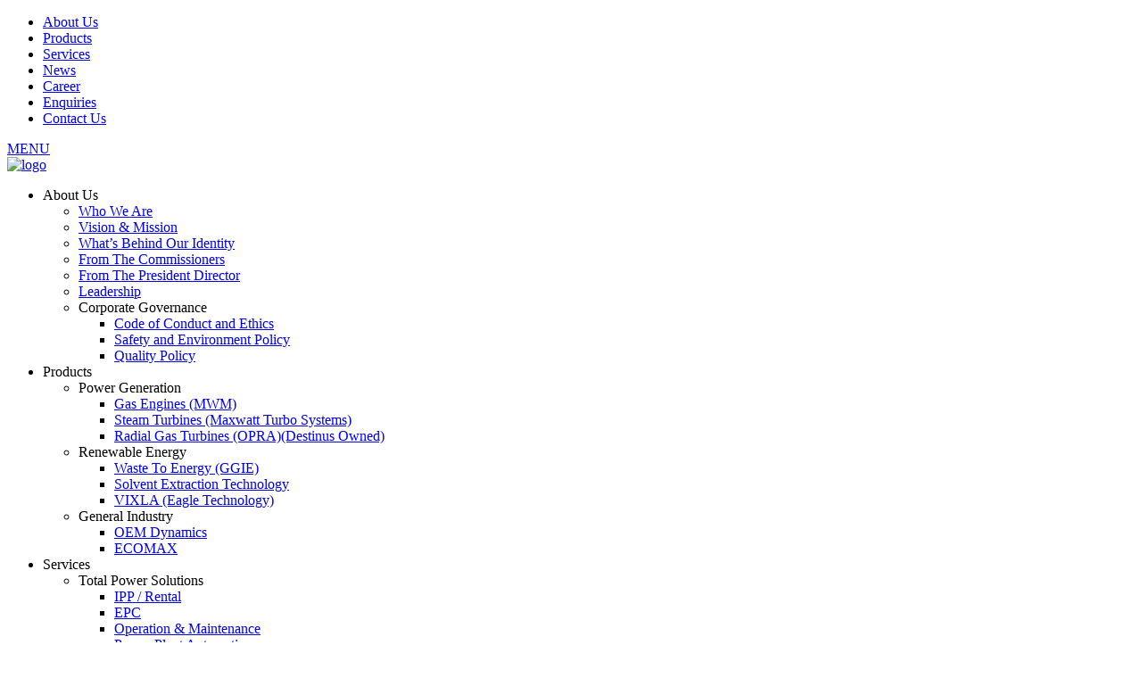

--- FILE ---
content_type: text/html; charset=UTF-8
request_url: https://www.kaltimex-energy.com/services/total-power-solutions/customer-support-services/
body_size: 31477
content:
<!DOCTYPE html>
<html class="no-js">
<head>
	<title>Kaltimex Energy | Power Solutions, Generator Rental | Customer Support Services</title>
	<meta charset="utf-8">
	<meta http-equiv="X-UA-Compatible" content="IE=edge">
  	<meta name="viewport" content="width=device-width, initial-scale=1.0">
	<meta name="description" content="PT. Kaltimex Energy was incorporated in 1996 in Indonesia with the target to be one of the leading companies to provide distributed power in Indonesia. Kaltimex Energy was the pioneer company to obtain the first IPP license in the private sector to operate a 23 MW Power Plant, for a large textile company in Central Java. Since then, Kaltimex Energy has installed 500MW in Kalimantan, Sulawesi and Sumatera including for Rental (PLN), Palm Oil and sugar sector.">
	<link rel='dns-prefetch' href='//s.w.org' />
<!-- This site uses the Google Analytics by MonsterInsights plugin v7.14.0 - Using Analytics tracking - https://www.monsterinsights.com/ -->
<script type="text/javascript" data-cfasync="false">
    (window.gaDevIds=window.gaDevIds||[]).push("dZGIzZG");
	var mi_version         = '7.14.0';
	var mi_track_user      = true;
	var mi_no_track_reason = '';
	
	var disableStr = 'ga-disable-UA-187589789-1';

	/* Function to detect opted out users */
	function __gaTrackerIsOptedOut() {
		return document.cookie.indexOf(disableStr + '=true') > -1;
	}

	/* Disable tracking if the opt-out cookie exists. */
	if ( __gaTrackerIsOptedOut() ) {
		window[disableStr] = true;
	}

	/* Opt-out function */
	function __gaTrackerOptout() {
	  document.cookie = disableStr + '=true; expires=Thu, 31 Dec 2099 23:59:59 UTC; path=/';
	  window[disableStr] = true;
	}

	if ( 'undefined' === typeof gaOptout ) {
		function gaOptout() {
			__gaTrackerOptout();
		}
	}
	
	if ( mi_track_user ) {
		(function(i,s,o,g,r,a,m){i['GoogleAnalyticsObject']=r;i[r]=i[r]||function(){
			(i[r].q=i[r].q||[]).push(arguments)},i[r].l=1*new Date();a=s.createElement(o),
			m=s.getElementsByTagName(o)[0];a.async=1;a.src=g;m.parentNode.insertBefore(a,m)
		})(window,document,'script','//www.google-analytics.com/analytics.js','__gaTracker');

		__gaTracker('create', 'UA-187589789-1', 'auto');
		__gaTracker('set', 'forceSSL', true);
		__gaTracker('require', 'displayfeatures');
		__gaTracker('require', 'linkid', 'linkid.js');
		__gaTracker('send','pageview');
	} else {
		console.log( "" );
		(function() {
			/* https://developers.google.com/analytics/devguides/collection/analyticsjs/ */
			var noopfn = function() {
				return null;
			};
			var noopnullfn = function() {
				return null;
			};
			var Tracker = function() {
				return null;
			};
			var p = Tracker.prototype;
			p.get = noopfn;
			p.set = noopfn;
			p.send = noopfn;
			var __gaTracker = function() {
				var len = arguments.length;
				if ( len === 0 ) {
					return;
				}
				var f = arguments[len-1];
				if ( typeof f !== 'object' || f === null || typeof f.hitCallback !== 'function' ) {
					console.log( 'Not running function __gaTracker(' + arguments[0] + " ....) because you are not being tracked. " + mi_no_track_reason );
					return;
				}
				try {
					f.hitCallback();
				} catch (ex) {

				}
			};
			__gaTracker.create = function() {
				return new Tracker();
			};
			__gaTracker.getByName = noopnullfn;
			__gaTracker.getAll = function() {
				return [];
			};
			__gaTracker.remove = noopfn;
			window['__gaTracker'] = __gaTracker;
					})();
		}
</script>
<!-- / Google Analytics by MonsterInsights -->
		<script type="text/javascript">
			window._wpemojiSettings = {"baseUrl":"https:\/\/s.w.org\/images\/core\/emoji\/13.0.1\/72x72\/","ext":".png","svgUrl":"https:\/\/s.w.org\/images\/core\/emoji\/13.0.1\/svg\/","svgExt":".svg","source":{"concatemoji":"https:\/\/www.kaltimex-energy.com\/wp-includes\/js\/wp-emoji-release.min.js?ver=5.6.16"}};
			!function(e,a,t){var n,r,o,i=a.createElement("canvas"),p=i.getContext&&i.getContext("2d");function s(e,t){var a=String.fromCharCode;p.clearRect(0,0,i.width,i.height),p.fillText(a.apply(this,e),0,0);e=i.toDataURL();return p.clearRect(0,0,i.width,i.height),p.fillText(a.apply(this,t),0,0),e===i.toDataURL()}function c(e){var t=a.createElement("script");t.src=e,t.defer=t.type="text/javascript",a.getElementsByTagName("head")[0].appendChild(t)}for(o=Array("flag","emoji"),t.supports={everything:!0,everythingExceptFlag:!0},r=0;r<o.length;r++)t.supports[o[r]]=function(e){if(!p||!p.fillText)return!1;switch(p.textBaseline="top",p.font="600 32px Arial",e){case"flag":return s([127987,65039,8205,9895,65039],[127987,65039,8203,9895,65039])?!1:!s([55356,56826,55356,56819],[55356,56826,8203,55356,56819])&&!s([55356,57332,56128,56423,56128,56418,56128,56421,56128,56430,56128,56423,56128,56447],[55356,57332,8203,56128,56423,8203,56128,56418,8203,56128,56421,8203,56128,56430,8203,56128,56423,8203,56128,56447]);case"emoji":return!s([55357,56424,8205,55356,57212],[55357,56424,8203,55356,57212])}return!1}(o[r]),t.supports.everything=t.supports.everything&&t.supports[o[r]],"flag"!==o[r]&&(t.supports.everythingExceptFlag=t.supports.everythingExceptFlag&&t.supports[o[r]]);t.supports.everythingExceptFlag=t.supports.everythingExceptFlag&&!t.supports.flag,t.DOMReady=!1,t.readyCallback=function(){t.DOMReady=!0},t.supports.everything||(n=function(){t.readyCallback()},a.addEventListener?(a.addEventListener("DOMContentLoaded",n,!1),e.addEventListener("load",n,!1)):(e.attachEvent("onload",n),a.attachEvent("onreadystatechange",function(){"complete"===a.readyState&&t.readyCallback()})),(n=t.source||{}).concatemoji?c(n.concatemoji):n.wpemoji&&n.twemoji&&(c(n.twemoji),c(n.wpemoji)))}(window,document,window._wpemojiSettings);
		</script>
		<style type="text/css">
img.wp-smiley,
img.emoji {
	display: inline !important;
	border: none !important;
	box-shadow: none !important;
	height: 1em !important;
	width: 1em !important;
	margin: 0 .07em !important;
	vertical-align: -0.1em !important;
	background: none !important;
	padding: 0 !important;
}
</style>
	<link rel='stylesheet' id='wp-block-library-css'  href='https://www.kaltimex-energy.com/wp-includes/css/dist/block-library/style.min.css?ver=5.6.16' type='text/css' media='all' />
<link rel='stylesheet' id='editorskit-frontend-css'  href='https://www.kaltimex-energy.com/wp-content/plugins/block-options/build/style.build.css?ver=1.29.3' type='text/css' media='all' />
<link rel='stylesheet' id='owlcss-css'  href='https://www.kaltimex-energy.com/wp-content/plugins/lgx-owl-carousel/public/assets/lib/owl.carousel2/owl.carousel.css?ver=2.0.0' type='text/css' media='all' />
<link rel='stylesheet' id='owltheme-css'  href='https://www.kaltimex-energy.com/wp-content/plugins/lgx-owl-carousel/public/assets/lib/owl.carousel2/owl.theme.default.min.css?ver=2.0.0' type='text/css' media='all' />
<link rel='stylesheet' id='lgx-owl-carousel-css'  href='https://www.kaltimex-energy.com/wp-content/plugins/lgx-owl-carousel/public/assets/css/lgx-owl-carousel-public.css?ver=2.0.0' type='text/css' media='all' />
<link rel='stylesheet' id='lgx-logo-slider-owl-css'  href='https://www.kaltimex-energy.com/wp-content/plugins/logo-slider-wp/public/assets/lib/owl.carousel2/owl.carousel.css?ver=1.0.0' type='text/css' media='all' />
<link rel='stylesheet' id='lgx-logo-slider-owltheme-css'  href='https://www.kaltimex-energy.com/wp-content/plugins/logo-slider-wp/public/assets/lib/owl.carousel2/owl.theme.default.min.css?ver=1.0.0' type='text/css' media='all' />
<link rel='stylesheet' id='lgx-logo-slider-animate-css'  href='https://www.kaltimex-energy.com/wp-content/plugins/logo-slider-wp/public/assets/lib/animate/animate-logo.css?ver=20' type='text/css' media='all' />
<link rel='stylesheet' id='logo-slider-wp-css'  href='https://www.kaltimex-energy.com/wp-content/plugins/logo-slider-wp/public/assets/css/logo-slider-wp-public.css?ver=1.0.0' type='text/css' media='all' />
<link rel='stylesheet' id='monsterinsights-popular-posts-style-css'  href='https://www.kaltimex-energy.com/wp-content/plugins/google-analytics-for-wordpress/assets/css/frontend.min.css?ver=7.14.0' type='text/css' media='all' />
<link rel='stylesheet' id='bootstrap-css-css'  href='https://www.kaltimex-energy.com/wp-content/themes/kaltimex/css/bootstrap.min.css?ver=3.3.4' type='text/css' media='all' />
<link rel='stylesheet' id='bst-css-css'  href='https://www.kaltimex-energy.com/wp-content/themes/kaltimex/css/bst.css?ver=3.4.1' type='text/css' media='all' />
<script type='text/javascript' id='monsterinsights-frontend-script-js-extra'>
/* <![CDATA[ */
var monsterinsights_frontend = {"js_events_tracking":"true","download_extensions":"doc,pdf,ppt,zip,xls,docx,pptx,xlsx","inbound_paths":"[{\"path\":\"\\\/go\\\/\",\"label\":\"affiliate\"},{\"path\":\"\\\/recommend\\\/\",\"label\":\"affiliate\"}]","home_url":"https:\/\/www.kaltimex-energy.com","hash_tracking":"false"};
/* ]]> */
</script>
<script type='text/javascript' src='https://www.kaltimex-energy.com/wp-content/plugins/google-analytics-for-wordpress/assets/js/frontend.min.js?ver=7.14.0' id='monsterinsights-frontend-script-js'></script>
<script type='text/javascript' src='https://www.kaltimex-energy.com/wp-includes/js/jquery/jquery.min.js?ver=3.5.1' id='jquery-core-js'></script>
<script type='text/javascript' src='https://www.kaltimex-energy.com/wp-includes/js/jquery/jquery-migrate.min.js?ver=3.3.2' id='jquery-migrate-js'></script>
<script type='text/javascript' src='https://www.kaltimex-energy.com/wp-content/plugins/logo-slider-wp/public/assets/lib/owl.carousel2/owl.carousel.js?ver=1.0.0' id='logoowljs-js'></script>
<script type='text/javascript' id='logo-slider-wp-js-extra'>
/* <![CDATA[ */
var logosliderwp = {"owl_navigationTextL":"https:\/\/www.kaltimex-energy.com\/wp-content\/plugins\/logo-slider-wp\/public\/assets\/img\/prev.png","owl_navigationTextR":"https:\/\/www.kaltimex-energy.com\/wp-content\/plugins\/logo-slider-wp\/public\/assets\/img\/next.png"};
/* ]]> */
</script>
<script type='text/javascript' src='https://www.kaltimex-energy.com/wp-content/plugins/logo-slider-wp/public/assets/js/logo-slider-wp-public.js?ver=1.0.0' id='logo-slider-wp-js'></script>
<script type='text/javascript' src='https://www.kaltimex-energy.com/wp-content/plugins/lgx-owl-carousel/public/assets/lib/owl.carousel2/owl.carousel.js?ver=2.0.0' id='lgxowljs-js'></script>
<script type='text/javascript' id='lgx-owl-carousel-js-extra'>
/* <![CDATA[ */
var lgxcarousel = {"owl_navigationTextL":"https:\/\/www.kaltimex-energy.com\/wp-content\/plugins\/lgx-owl-carousel\/public\/assets\/img\/arrow-left.png","owl_navigationTextR":"https:\/\/www.kaltimex-energy.com\/wp-content\/plugins\/lgx-owl-carousel\/public\/assets\/img\/arrow-right.png"};
/* ]]> */
</script>
<script type='text/javascript' src='https://www.kaltimex-energy.com/wp-content/plugins/lgx-owl-carousel/public/assets/js/lgx-owl-carousel-public.js?ver=2.0.0' id='lgx-owl-carousel-js'></script>
<script type='text/javascript' src='https://www.kaltimex-energy.com/wp-content/themes/kaltimex/js/modernizr-2.8.3.min.js' id='modernizr-js'></script>
<script type='text/javascript' src='https://www.kaltimex-energy.com/wp-content/themes/kaltimex/js/bootstrap.min.js' id='bootstrap-js-js'></script>
<script type='text/javascript' src='https://www.kaltimex-energy.com/wp-content/themes/kaltimex/js/jquery.supersubs.min.js' id='supersubs-js-js'></script>
<script type='text/javascript' src='https://www.kaltimex-energy.com/wp-content/themes/kaltimex/js/jquery.hoverIntent.min.js' id='hoverIntent-js-js'></script>
<script type='text/javascript' src='https://www.kaltimex-energy.com/wp-content/themes/kaltimex/js/jquery.superfish.min.js' id='superfish-js-js'></script>
<script type='text/javascript' src='https://www.kaltimex-energy.com/wp-content/themes/kaltimex/js/jquery.mootools.js' id='mootools-js-js'></script>
<script type='text/javascript' src='https://www.kaltimex-energy.com/wp-content/themes/kaltimex/js/jquery.caption.min.js' id='caption-js-js'></script>
<script type='text/javascript' src='https://www.kaltimex-energy.com/wp-content/themes/kaltimex/js/parallax.js' id='parallax-js-js'></script>
<script type='text/javascript' src='https://www.kaltimex-energy.com/wp-content/themes/kaltimex/js/function.js' id='function-js-js'></script>
<script type='text/javascript' src='https://www.kaltimex-energy.com/wp-content/themes/kaltimex/js/bst.js' id='bst-js-js'></script>
<link rel="https://api.w.org/" href="https://www.kaltimex-energy.com/wp-json/" /><link rel="alternate" type="application/json" href="https://www.kaltimex-energy.com/wp-json/wp/v2/pages/83" /><link rel="canonical" href="https://www.kaltimex-energy.com/services/total-power-solutions/customer-support-services/" />
<link rel="alternate" type="application/json+oembed" href="https://www.kaltimex-energy.com/wp-json/oembed/1.0/embed?url=https%3A%2F%2Fwww.kaltimex-energy.com%2Fservices%2Ftotal-power-solutions%2Fcustomer-support-services%2F" />
<link rel="alternate" type="text/xml+oembed" href="https://www.kaltimex-energy.com/wp-json/oembed/1.0/embed?url=https%3A%2F%2Fwww.kaltimex-energy.com%2Fservices%2Ftotal-power-solutions%2Fcustomer-support-services%2F&#038;format=xml" />
<style> .lgx-carousel-section .lgx-carousel .owl-video-tn{height: 350px; width: 100%;} </style><link rel="icon" href="https://www.kaltimex-energy.com/wp-content/uploads/2020/12/favicon.ico" sizes="32x32" />
<link rel="icon" href="https://www.kaltimex-energy.com/wp-content/uploads/2020/12/favicon.ico" sizes="192x192" />
<link rel="apple-touch-icon" href="https://www.kaltimex-energy.com/wp-content/uploads/2020/12/favicon.ico" />
<meta name="msapplication-TileImage" content="https://www.kaltimex-energy.com/wp-content/uploads/2020/12/favicon.ico" />
		<style type="text/css" id="wp-custom-css">
			.wp-block-table table tr td {
	vertical-align: top;
}
.wp-block-image figcaption {text-align: center;
}		</style>
			<script>
	  (function(i,s,o,g,r,a,m){i['GoogleAnalyticsObject']=r;i[r]=i[r]||function(){
	  (i[r].q=i[r].q||[]).push(arguments)},i[r].l=1*new Date();a=s.createElement(o),
	  m=s.getElementsByTagName(o)[0];a.async=1;a.src=g;m.parentNode.insertBefore(a,m)
	  })(window,document,'script','https://www.google-analytics.com/analytics.js','ga');

	  ga('create', 'UA-27273204-56', 'auto');
	  ga('send', 'pageview');

	</script>
</head>

<body class="page-template-default page page-id-83 page-child parent-pageid-244 chrome">
<div id="page-wrapper">
	<div class="modpos-mobile-menu">
		<div class="mod-mobile-menu">
		<ul id="menu-top-menu" class="menu"><li class="item212"><a href="https://www.kaltimex-energy.com/about-us/"><span>About Us</span></a></li>
<li class="item596"><a href="https://www.kaltimex-energy.com/products/"><span>Products</span></a></li>
<li class="item597"><a href="https://www.kaltimex-energy.com/services/"><span>Services</span></a></li>
<li class="item306"><a href="https://www.kaltimex-energy.com/news/"><span>News</span></a></li>
<li class="item307"><a href="https://www.kaltimex-energy.com/career/"><span>Career</span></a></li>
<li class="item323"><a href="https://www.kaltimex-energy.com/inquiries/"><span>Enquiries</span></a></li>
<li class="item320"><a href="https://www.kaltimex-energy.com/contact-us/"><span>Contact Us</span></a></li>
</ul>		</div>
	</div>
	<header id="header">
		<div class="container">
			<div class="row">
				<div class="col-md-3 col-sm-2 col-xs-12">
					<div id="logo">
						<div class="menu-button visible-xs">
							<a data-toggle="collapse" href="#mobile-menu" aria-expanded="false" aria-controls="mobile-menu"><span class="sr-only">MENU</span><span class="icon-bar"></span></a>
						</div>
						<a href="https://www.kaltimex-energy.com/">
							<img src="https://www.kaltimex-energy.com/wp-content/themes/kaltimex/images/blank.gif" alt="logo" />
						</a>
					</div>
				</div>
				<div class="col-md-9 col-sm-10 hidden-xs">
					<div class="navigation">
					<div id="main-nav" class="navigation"><ul id="menu-top-menu-1" class="hornav"><li class="itemID_212"><div class="hornav_block child"><span class="hornav_separator"><span class="menu-title">About Us</span><span class="addon-menu"></span></span></div>
<ul class="hornav-level_1">
<li class="itemID_214"><div class="hornav_block"><a href="https://www.kaltimex-energy.com/about-us/who-we-are/" class="hornav_link"><span class="menu-title">Who We Are</span><span class="addon-menu"></span></a></div></li>
<li class="itemID_689"><div class="hornav_block"><a href="https://www.kaltimex-energy.com/about-us/vision-mission/" class="hornav_link"><span class="menu-title">Vision &#038; Mission</span><span class="addon-menu"></span></a></div></li>
<li class="itemID_216"><div class="hornav_block"><a href="https://www.kaltimex-energy.com/about-us/whats-behind-our-identity/" class="hornav_link"><span class="menu-title">What’s Behind Our Identity</span><span class="addon-menu"></span></a></div></li>
<li class="itemID_217"><div class="hornav_block"><a href="https://www.kaltimex-energy.com/about-us/from-the-commissioners/" class="hornav_link"><span class="menu-title">From The Commissioners</span><span class="addon-menu"></span></a></div></li>
<li class="itemID_219"><div class="hornav_block"><a href="https://www.kaltimex-energy.com/about-us/from-the-president-director/" class="hornav_link"><span class="menu-title">From The President Director</span><span class="addon-menu"></span></a></div></li>
<li class="itemID_220"><div class="hornav_block"><a href="https://www.kaltimex-energy.com/about-us/management-mobile/" class="hornav_link"><span class="menu-title">Leadership</span><span class="addon-menu"></span></a></div></li>
<li class="itemID_221"><div class="hornav_block child"><span class="hornav_separator"><span class="menu-title">Corporate Governance</span><span class="addon-menu"></span></span></div>
	<ul class="hornav-level_2">
<li class="itemID_223"><div class="hornav_block"><a href="https://www.kaltimex-energy.com/about-us/corporate-governance/code-of-conduct-and-ethics/" class="hornav_link"><span class="menu-title">Code of Conduct and Ethics</span><span class="addon-menu"></span></a></div></li>
<li class="itemID_224"><div class="hornav_block"><a href="https://www.kaltimex-energy.com/about-us/corporate-governance/safety-and-environment-policy/" class="hornav_link"><span class="menu-title">Safety and Environment Policy</span><span class="addon-menu"></span></a></div></li>
<li class="itemID_226"><div class="hornav_block"><a href="https://www.kaltimex-energy.com/about-us/corporate-governance/quality-policy/" class="hornav_link"><span class="menu-title">Quality Policy</span><span class="addon-menu"></span></a></div></li>
	</ul></li>

</ul></li>

<li class="itemID_596"><div class="hornav_block child"><span class="hornav_separator"><span class="menu-title">Products</span><span class="addon-menu"></span></span></div>
<ul class="hornav-level_1">
<li class="itemID_235"><div class="hornav_block child"><span class="hornav_separator"><span class="menu-title">Power Generation</span><span class="addon-menu"></span></span></div>
	<ul class="hornav-level_2">
<li class="itemID_236"><div class="hornav_block"><a href="https://www.kaltimex-energy.com/products/power-generation/gas-engines/" class="hornav_link"><span class="menu-title">Gas Engines (MWM)</span><span class="addon-menu"></span></a></div></li>
<li class="itemID_262"><div class="hornav_block"><a href="https://www.kaltimex-energy.com/products/power-generation/steam-turbines/" class="hornav_link"><span class="menu-title">Steam Turbines (Maxwatt Turbo Systems)</span><span class="addon-menu"></span></a></div></li>
<li class="itemID_263"><div class="hornav_block"><a href="https://www.kaltimex-energy.com/products/power-generation/radialgt/" class="hornav_link"><span class="menu-title">Radial Gas Turbines (OPRA)(Destinus Owned)</span><span class="addon-menu"></span></a></div></li>
	</ul></li>

<li class="itemID_271"><div class="hornav_block child"><span class="hornav_separator"><span class="menu-title">Renewable Energy</span><span class="addon-menu"></span></span></div>
	<ul class="hornav-level_2">
<li class="itemID_274"><div class="hornav_block"><a href="https://www.kaltimex-energy.com/products/renewable-energy/pyrolysis/" class="hornav_link"><span class="menu-title">Waste To Energy (GGIE)</span><span class="addon-menu"></span></a></div></li>
<li class="itemID_1149"><div class="hornav_block"><a href="https://www.kaltimex-energy.com/products/renewable-energy/solvent-extraction-technology/" class="hornav_link"><span class="menu-title">Solvent Extraction Technology</span><span class="addon-menu"></span></a></div></li>
<li class="itemID_1216"><div class="hornav_block"><a href="https://www.kaltimex-energy.com/products/renewable-energy/biofb/" class="hornav_link"><span class="menu-title">VIXLA (Eagle Technology)</span><span class="addon-menu"></span></a></div></li>
	</ul></li>

<li class="itemID_1326"><div class="hornav_block child"><span class="hornav_separator"><span class="menu-title">General Industry</span><span class="addon-menu"></span></span></div>
	<ul class="hornav-level_2">
<li class="itemID_1328"><div class="hornav_block"><a href="https://www.kaltimex-energy.com/products/general-industry/oem-dynamics/" class="hornav_link"><span class="menu-title">OEM Dynamics</span><span class="addon-menu"></span></a></div></li>
<li class="itemID_1378"><div class="hornav_block"><a href="https://www.kaltimex-energy.com/products/general-industry/ecomax/" class="hornav_link"><span class="menu-title">ECOMAX</span><span class="addon-menu"></span></a></div></li>
	</ul></li>

</ul></li>

<li class="itemID_597 parent"><div class="hornav_block child"><span class="hornav_separator"><span class="menu-title">Services</span><span class="addon-menu"></span></span></div>
<ul class="hornav-level_1">
<li class="itemID_265 parent"><div class="hornav_block child"><span class="hornav_separator"><span class="menu-title">Total Power Solutions</span><span class="addon-menu"></span></span></div>
	<ul class="hornav-level_2">
<li class="itemID_266"><div class="hornav_block"><a href="https://www.kaltimex-energy.com/services/total-power-solutions/ipp-rental/" class="hornav_link"><span class="menu-title">IPP / Rental</span><span class="addon-menu"></span></a></div></li>
<li class="itemID_267"><div class="hornav_block"><a href="https://www.kaltimex-energy.com/services/total-power-solutions/epc/" class="hornav_link"><span class="menu-title">EPC</span><span class="addon-menu"></span></a></div></li>
<li class="itemID_268"><div class="hornav_block"><a href="https://www.kaltimex-energy.com/services/total-power-solutions/om/" class="hornav_link"><span class="menu-title">Operation &#038; Maintenance</span><span class="addon-menu"></span></a></div></li>
<li class="itemID_269"><div class="hornav_block"><a href="https://www.kaltimex-energy.com/services/total-power-solutions/power-plant-automation/" class="hornav_link"><span class="menu-title">Power Plant Automation</span><span class="addon-menu"></span></a></div></li>
<li class="itemID_270 parent menu-active"><div class="hornav_block"><a href="https://www.kaltimex-energy.com/services/total-power-solutions/customer-support-services/" class="hornav_link"><span class="menu-title">Customer Support Services</span><span class="addon-menu"></span></a></div></li>
	</ul></li>

<li class="itemID_276"><div class="hornav_block child"><span class="hornav_separator"><span class="menu-title">Energy Efficiency</span><span class="addon-menu"></span></span></div>
	<ul class="hornav-level_2">
<li class="itemID_277"><div class="hornav_block"><a href="https://www.kaltimex-energy.com/services/energy-efficiency/energy-savings-solutions/" class="hornav_link"><span class="menu-title">Energy Saving Solutions</span><span class="addon-menu"></span></a></div></li>
<li class="itemID_278"><div class="hornav_block"><a href="https://www.kaltimex-energy.com/services/energy-efficiency/co-gen-a-tri-gen/" class="hornav_link"><span class="menu-title">CoGeneration &#038; TriGeneration</span><span class="addon-menu"></span></a></div></li>
<li class="itemID_1227"><div class="hornav_block"><a href="https://www.kaltimex-energy.com/services/energy-efficiency/vapor-absorption-machines/" class="hornav_link"><span class="menu-title">Thermal Cooling Solution (SolarNext)</span><span class="addon-menu"></span></a></div></li>
	</ul></li>

</ul></li>

<li class="itemID_306"><div class="hornav_block"><a href="https://www.kaltimex-energy.com/news/" class="hornav_link"><span class="menu-title">News</span><span class="addon-menu"></span></a></div></li>
<li class="itemID_307"><div class="hornav_block"><a href="https://www.kaltimex-energy.com/career/" class="hornav_link"><span class="menu-title">Career</span><span class="addon-menu"></span></a></div></li>
<li class="itemID_323"><div class="hornav_block"><a href="https://www.kaltimex-energy.com/inquiries/" class="hornav_link"><span class="menu-title">Enquiries</span><span class="addon-menu"></span></a></div></li>
<li class="itemID_320"><div class="hornav_block child"><span class="hornav_separator"><span class="menu-title">Contact Us</span><span class="addon-menu"></span></span></div>
<ul class="hornav-level_1">
<li class="itemID_321"><div class="hornav_block"><a href="https://www.kaltimex-energy.com/contact-us/head-office/" class="hornav_link"><span class="menu-title">Country Wise Offices</span><span class="addon-menu"></span></a></div></li>
<li class="itemID_322"><div class="hornav_block"><a href="https://www.kaltimex-energy.com/contact-us/representative-office/" class="hornav_link"><span class="menu-title">Medan Office</span><span class="addon-menu"></span></a></div></li>
<li class="itemID_646"><div class="hornav_block"><a href="https://www.kaltimex-energy.com/contact-us/tangerang-workshop/" class="hornav_link"><span class="menu-title">Cakung Workshop</span><span class="addon-menu"></span></a></div></li>
<li class="itemID_645"><div class="hornav_block"><a href="https://www.kaltimex-energy.com/contact-us/balikpapan-workshop/" class="hornav_link"><span class="menu-title">Balikpapan Workshop</span><span class="addon-menu"></span></a></div></li>
</ul></li>

</ul></div>					</div>
				</div>
			</div>
		</div>
	</header><div id="main-application">
	<div class="container">
		<div class="row">
			<div class="col-lg-9 col-sm-8 application">
				<div id="application">
                        <article role="article" id="post_83" class="article-item">
                  <h1 class="component-heading">
                      <a href="" class="contentpagetitle">Customer Support Services</a>
                  </h1>
                  <div class="clearfix"></div>
                  <p>Kaltimex&nbsp;provides&nbsp;sustainable,&nbsp;reliable,&nbsp;and&nbsp;efficient&nbsp;maintenance&nbsp;services.</p>
<p>It&nbsp;offers a wide range of after-sales services for diesel &amp; gas generator sets,&nbsp;steam turbines&nbsp;and other products.</p>
<p>Our&nbsp;customer support services&nbsp;incorporate:</p>
<ul>
<li>Routine maintenance and overhauling of engines</li>
<li>Scheduled maintenance and overhauling of steam turbines</li>
<li>Overhauling of alternators</li>
<li>Operation and maintenance contracts for the complete Power Plants</li>
<li>Annual maintenance contracts</li>
<li>Installation and commissioning services</li>
<li>Field engineer services</li>
<li>Supply of genuine spares from the OEMs only</li>
</ul>
<ul></ul>
<p style="text-align: justify;"><img loading="lazy" class="mobile-full-width size-full wp-image-82" src="https://www.kaltimex-energy.com/wp-content/uploads/2016/10/customer-support.jpg" border="0" alt="Customer Support" title="Customer Support" width="937" srcset="https://www.kaltimex-energy.com/wp-content/uploads/2016/10/customer-support.jpg 937w, https://www.kaltimex-energy.com/wp-content/uploads/2016/10/customer-support-300x127.jpg 300w, https://www.kaltimex-energy.com/wp-content/uploads/2016/10/customer-support-768x326.jpg 768w" sizes="(max-width: 937px) 100vw, 937px" /></p>
<p style="text-align: justify;">Our&nbsp;dedicated, professional and&nbsp;well-trained&nbsp;engineers on hand possess a high degree of competence in the after-sales services.&nbsp;We also provide responsive services and prompt parts delivery&nbsp;including value added solutions for our&nbsp;products.</p>
                                </article>
                            </div>
      </div>
      <div class="col-lg-3 col-sm-4">
				<div id="sidebar">
          <aside class="sidebar">
  <section class="agpsidebarmenu_widget-2 widget_agpsidebarmenu_widget"><div id="sidebar"><div class="mod-sidebar menu"><h3 class="mod-sidebar-title">Services</h3><div class="mod-sidebar-data"><ul id="subnav" class="menu"><li class="page_item page-item-244 page_item_has_children current_page_ancestor current_page_parent parent"><span class="separator"><span>Total Power Solutions</span></span>
<ul>
	<li class="page_item page-item-43"><a href="https://www.kaltimex-energy.com/services/total-power-solutions/ipp-rental/"><span>IPP / Rental</span></a></li>
	<li class="page_item page-item-48"><a href="https://www.kaltimex-energy.com/services/total-power-solutions/epc/"><span>EPC</span></a></li>
	<li class="page_item page-item-51"><a href="https://www.kaltimex-energy.com/services/total-power-solutions/om/"><span>Operation &#038; Maintenance</span></a></li>
	<li class="page_item page-item-79"><a href="https://www.kaltimex-energy.com/services/total-power-solutions/power-plant-automation/"><span>Power Plant Automation</span></a></li>
	<li class="page_item page-item-83 current_page_item active"><a href="https://www.kaltimex-energy.com/services/total-power-solutions/customer-support-services/"><span>Customer Support Services</span></a></li>
</ul>
</li>
<li class="page_item page-item-257 page_item_has_children parent"><span class="separator"><span>Energy Efficiency</span></span>
<ul>
	<li class="page_item page-item-74"><a href="https://www.kaltimex-energy.com/services/energy-efficiency/energy-savings-solutions/"><span>Energy Saving Solutions</span></a></li>
	<li class="page_item page-item-77"><a href="https://www.kaltimex-energy.com/services/energy-efficiency/co-gen-a-tri-gen/"><span>CoGeneration &#038; TriGeneration</span></a></li>
	<li class="page_item page-item-66"><a href="https://www.kaltimex-energy.com/services/energy-efficiency/vapor-absorption-machines/"><span>Thermal Cooling Solution (SolarNext)</span></a></li>
</ul>
</li>
</ul></div></div></div></section></aside>
        </div>
      </div>
    </div>
  </div>
</div>
<footer id="footer">
	<div class="container">
		<div class="footer-inner">
			<div class="footer-module">
				<div class="modpos-footer hidden-xs">
					<div class="textwidget custom-html-widget"><p><span style="font-size: small;">PT. Kaltimex Energy<br />Menara Karya Building 19th Floor, Unit G-H Jl. HR. Rasuna Said Blok X-5 Kav. 1-2 Jakarta 12950 Indonesia<br />t: +62.21 5794.4600 (hunting). f: +62.21 5794.4609/10. e: kaltimex@kaltimex.co.id<br />Indonesia - Bangladesh - Singapore - Philippines</span></p></div>				</div>
			</div>
			<div class="copyright">
			<div class="textwidget custom-html-widget">Copyright &copy; 2020 <a href="https://www.kaltimex-energy.com">Kaltimex Energy | Power Solutions, Generator Rental</a>.</div>			</div>
		</div>
	</div>
</footer>


<script type='text/javascript' src='https://www.kaltimex-energy.com/wp-includes/js/wp-embed.min.js?ver=5.6.16' id='wp-embed-js'></script>
</body>
</html>


--- FILE ---
content_type: text/plain
request_url: https://www.google-analytics.com/j/collect?v=1&_v=j102&a=2099100543&t=pageview&_s=1&dl=https%3A%2F%2Fwww.kaltimex-energy.com%2Fservices%2Ftotal-power-solutions%2Fcustomer-support-services%2F&ul=en-us%40posix&dt=Kaltimex%20Energy%20%7C%20Power%20Solutions%2C%20Generator%20Rental%20%7C%20Customer%20Support%20Services&sr=1280x720&vp=1280x720&_u=aGBAgUAjCAAAACAAI~&jid=594005012&gjid=1175801063&cid=717195930.1768801449&tid=UA-187589789-1&_gid=1751184280.1768801449&_slc=1&did=dZGIzZG&z=1348945832
body_size: -452
content:
2,cG-K4B454NF6J